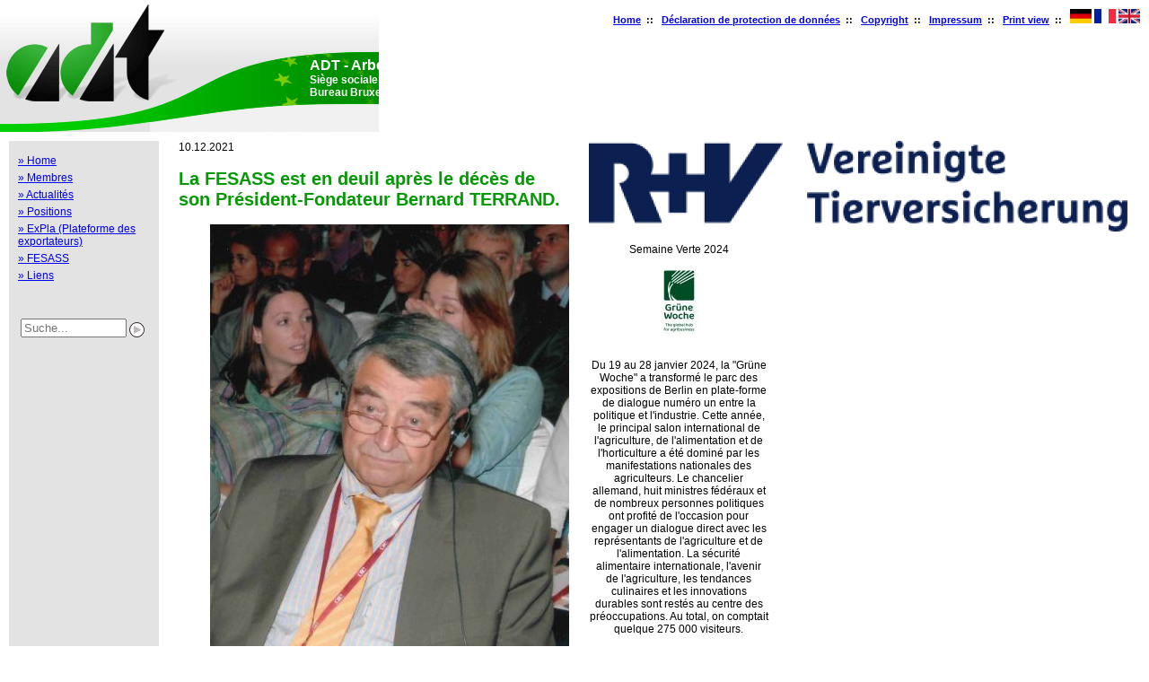

--- FILE ---
content_type: text/html; charset=UTF-8
request_url: https://www.adt.de/actualites/la-fesass-est-en-deuil-apres-le-deces-de-son-presi.html
body_size: 5996
content:
<!DOCTYPE HTML>
<html lang="fr-FR" class="frontend desktop platform_web design_generic scheme_standard Standard">
<head>
<style nonce="e77083580fd57c1e18e1297936c25497b33dda8a">.async_loading i.material-icons, .async_loading .hide_until_onload { opacity:0; display:inline-block; width:20px; }.async_loading .display_none_until_onload { display:none; }.async_loading .fade_in_onload { opacity: 0; }.fade_in_onload { transition:opacity 500ms ease; }</style>
<style nonce="e77083580fd57c1e18e1297936c25497b33dda8a">* { font-family:Helvetica, Arial, sans-serif;; }
body, div, label, td, th, *.error, *.error a, #concardis_container small { font-family:Helvetica, Arial, sans-serif;; font-size:12px; }
.HeadBig,.HeadBrand,h1{ color:#059905; font-family:'Varela Round', sans-serif;; font-size:20px; }
.HeadSmall, h2, h2 * { color:#114A11; font-family:Helvetica, Arial, sans-serif;; font-size:16px; }
h1 *, h2 * { font-family:inherit; font-size:inherit; font-weight:inherit; color:inherit; text-transform:inherit; text-decoration:inherit; }
.boximagecontainer { overflow:hidden; }
.boximagecontainer img { width:100%; display:block; }
.clear { clear:both; }
.centered { display:block; margin:auto; }
.image_banner img { margin:20px 0; display:block; margin:auto; max-width:100%; width:100%; }
.thumb_fit_0 { background-size:contain; background-position:center; background-repeat:no-repeat; }
.thumb_fit_1 { background-size:cover; background-position:center; }
.thumb_fit_2 { background-size:cover; background-position:left top; }
.thumb_fit_3 { background-size:cover; background-position:right bottom; }
.thumb_fit_4 { background-size:100% 100%; }
.columns_block { width:100%; }
@media only screen and (min-width:801px) {
 .columns_block { display:flex; justify-content:space-between; align-items:stretch; flex-wrap:nowrap; }
 .columns_block .page_column { position:relative; margin-right:2%; flex:1 1 0; }
 .columns_block .page_column:last-child { margin-right:0; }
 .column_inner { height:100%; }
 .columns_2_sidebar_left .page_column_1, .columns_2_sidebar_right .page_column_2 { width:30%; flex:0 0 30%; }
 .columns_3_sidebar_left .page_column_1, .columns_3_sidebar_right .page_column_3 { width:30%; flex:0 0 30%; }
 .columns_4_sidebar_left .page_column_1, .columns_4_sidebar_right .page_column_4 { width:30%; flex:0 0 30%; }
 .columns_5_sidebar_left .page_column_1, .columns_5_sidebar_right .page_column_5 { width:30%; flex:0 0 30%; }
}
.pagetabs { display:none; }
.pagetabs.pagetabs_open { display:block; }
.preload { position:fixed; display:block; width:1px; height:1px; overflow:hidden; left:-1000px; }

/* content_spacer module */
.content_spacer { display:block; width:100%; }
.content_spacer.small { height:30px; }
.content_spacer.medium { height:50px; }
.content_spacer.large { height:100px; }</style>
<script nonce="e77083580fd57c1e18e1297936c25497b33dda8a">function att_e_evt(el,fn,ev){if (el.addEventListener) { el.addEventListener(ev, fn, false);} else if (el.attachEvent) {el.attachEvent('on'+ev, fn);}}function add_evt(id,fn,ev){var el; if(el = document.getElementById(id)) {att_e_evt(el, fn, ev);}}function on_load(f){ att_e_evt(window, f, 'load'); }function async_js(u, c) { var d = document, t = 'script', o = d.createElement(t), s = d.getElementsByTagName(t)[0]; o.src = u; if (c) { o.addEventListener('load', function (e) { c(null, e); }, false); } s.parentNode.insertBefore(o, s); }function async_css(url) { var s = document.createElement('link'); var h = document.getElementsByTagName('script')[0]; s.rel = 'stylesheet';s.href = url; s.media = 'nsns'; h.parentNode.insertBefore(s, h); setTimeout( function() { s.media = "all"; } ); };
function on_consent_load(ct,f){ on_load(f); };
const page_last_modified=1639156116; const page_loaded=Date.now();
on_load(function() {
cms_autostart(0);
});</script>
<script src="/services/js/fr/v-4529d/lib/generic/standard/cms-frontend-jquery.js" nonce="e77083580fd57c1e18e1297936c25497b33dda8a"></script>
<meta http-equiv="Content-Type" content="text/html; charset=UTF-8" />
<meta name="description" content="" />
<meta name="viewport" content="width=device-width, initial-scale=1, maximum-scale=1, viewport-fit=cover" />
<meta name="author" content="ADT - Arbeitsgemeinschaft Deutscher Tierz&uuml;chter e.V." />
<meta property="og:title" content="La FESASS est en deuil après le décès de son Président-Fondateur Bernard TERRAND." />
<meta property="og:type" content="article" />
<meta property="og:url" content="https://www.adt.de/actualites/la-fesass-est-en-deuil-apres-le-deces-de-son-presi.html" />
<meta property="og:image" content="https://www.adt.de/images/allgemein/terrand-kairo-2008.jpg" />
<meta property="og:description" content="Cet éleveur passionné de Charolais, originaire de Côte-d’Or en Bourgogne, est décédé le 11 novembre 2021 à l’âge de 87 ans. Toute sa vie, il s’est mis au service de la collectivité, non seulement en tant que maire de sa commune, mais aussi en tant que membre actif de nombreuses instances professionnelles et associatives. Il a été, entre autres, président de la Fédération nationale des Groupements de Défense sanitaire (GDS France) et de la Chambre d’Agriculture de la Côte d’Or. La fondation de la Fédération Européenne pour la Santé animale et la Sécurité alimentaire (FESASS) en décembre 2001 est essentiellement due à son engagement en faveur d’une coopération à l’échelle européenne dans le domaine de la santé animale. C’est ainsi qu’il a été élu à l’unanimité Président-Fondateur de la FESASS lors de sa création, et réélu plusieurs fois jusqu’en juin 2009, où il a remis son mandat entre des mains plus jeunes. Sa manière avisée et clairvoyante de présider la FESASS a contribué à faire connaître et reconnaître rapidement la Fédération à Bruxelles et dans les États membres de l’Union Européenne. Il entretenait également d’excellentes relations avec l’Organisation mondiale de la Santé animale (OIE) située à Paris, ce qui a permis à la FESASS d’accéder aux instances internationales. Il a entre autres représenté la FESASS dans les deux premières conférences mondiales sur la bien-etre animale organisées par l’OIE, respectivement à Paris et au Caire.
 La Arbeitsgemeinschaft Deutscher Tierzüchter (ADT) est très reconnaissante envers Bernard Terrand pour son engagement durable, car il a favorisé de manière exemplaire la coopération à l’échelle européenne, mais également les échanges bilatéraux entre les services de santé animale français et allemands ainsi qu’entre les associations d’éleveurs. Nous garderons un souvenir respectueux du défunt." />
<meta name="theme-color" content="#212121" />
<meta name="apple-mobile-web-app-title" content="ADT" />
<link rel="canonical" href="https://www.adt.de/actualites/la-fesass-est-en-deuil-apres-le-deces-de-son-presi.html" />
<link rel="stylesheet" type="text/css" href="/services/styles/fr/v-4529d/lib/generic/standard/cms-frontend-jquery.css" />
<link rel="apple-touch-icon" sizes="180x180" href="/services/favicon/fr/180/favicon.png" />
<link rel="icon" type="image/png" sizes="32x32" href="/services/favicon/fr/32/favicon.png" />
<link rel="icon" type="image/png" sizes="96x96" href="/services/favicon/fr/96/favicon.png" />
<link rel="icon" type="image/png" sizes="192x192" href="/services/favicon/fr/192/favicon.png" />
<link rel="icon" type="image/png" sizes="512x512" href="/services/favicon/fr/512/favicon.png" />
<link rel="manifest" href="/site.webmanifest" />
<title>ADT - La FESASS est en deuil après le décès de son Président-Fondateur Bernard TERRAND.</title>

</head><body class="page sect_actualites Standard async_loading" lang="fr-FR">
    <div style="height:147px;">
        <div style="position:absolute; top:0px; left:0px; z-index:1;">
            <img src="/gfx/generic/standard/adt_head.png" alt="" style="width:422px; height:147px;" alt="ADT - Arbeitsgemeinschaft Deutscher Tierz&uuml;chter e.V." />
        </div>

        <div style="position:absolute; top:10px; right:10px; font-weight:bold; font-size:11px;">
            
                            <a href="/fr/home-fr.html"  style="font-weight:bold;" class="topnavi">Home</a>&nbsp;&nbsp;::&nbsp;&nbsp;
                            <a href="/datenschutz.html"  style="font-weight:bold;" class="topnavi">Déclaration de protection de données</a>&nbsp;&nbsp;::&nbsp;&nbsp;
                            <a href="/copyright.html"  style="font-weight:bold;" class="topnavi">Copyright</a>&nbsp;&nbsp;::&nbsp;&nbsp;
                            <a href="/impressum.html"  style="font-weight:bold;" class="topnavi">Impressum</a>&nbsp;&nbsp;::&nbsp;&nbsp;
                            <a href="/cms/index.php?load=la%2dfesass%2dest%2den%2ddeuil%2dapres%2dle%2ddeces%2dde%2dson%2dpresi&amp;section_folder=actualites&amp;print=1&amp;lang=de"  target="_blank" style="font-weight:bold;" class="topnavi">Print view</a>&nbsp;&nbsp;::&nbsp;&nbsp;
                                        <a href="/home-de.html" title="Deutsch"><img src="/gfx/generic/standard/sizes-24x16/flag_de.png" srcset="/gfx/generic/standard/sizes-24x16/flag_de.png 1x, /gfx/generic/standard/sizes-48x32/flag_de.png 2x, /gfx/generic/standard/sizes-72x48/flag_de.png 3x" alt="Flag De" class="icon" style="width: 24px;height: 16px;" /></a>
                            <a href="/home-fr.html" title="Français"><img src="/gfx/generic/standard/sizes-24x16/flag_fr.png" srcset="/gfx/generic/standard/sizes-24x16/flag_fr.png 1x, /gfx/generic/standard/sizes-48x32/flag_fr.png 2x, /gfx/generic/standard/sizes-72x48/flag_fr.png 3x" alt="Flag Fr" class="icon" style="width: 24px;height: 16px;" /></a>
                            <a href="/home-gb.html" title="English"><img src="/gfx/generic/standard/sizes-24x16/flag_gb.png" srcset="/gfx/generic/standard/sizes-24x16/flag_gb.png 1x, /gfx/generic/standard/sizes-48x32/flag_gb.png 2x, /gfx/generic/standard/sizes-72x48/flag_gb.png 3x" alt="Flag Gb" class="icon" style="width: 24px;height: 16px;" /></a>
                    </div>
        <div style="position:absolute; top:64px; left:345px; overflow:hidden; height:55px;font-weight:bold; color:#FFFFFF; z-index:2;">
            <div class="header_text">
                <span style="font-size:16px;">ADT - Arbeitsgemeinschaft Deutscher Tierz&uuml;chter e.V.</span><br />
                
                Siège sociale: Adenauerallee 174 • 53113 Bonn • Allemagne
<br />Bureau Bruxelles: Rue du Luxembourg 47-51 • 1050 Bruxelles • Belgique
            </div>
        </div>
    </div>
    <table class="layout maxwidth maxheight" style="table-layout:fixed;">
        <tr>
            <td style="width:167px;background-color:#E3E3E3; vertical-align:top; padding:0px;">
                <div style="margin-left:10px; margin-top:10px;">
                    
                                            <div style="padding-top:5px;">
                            <a href="/fr/home-fr.html"  class="menuitem ">&raquo;&nbsp;Home</a>
                        </div>
                                                                    <div style="padding-top:5px;">
                            <a href="/fr/info-membres.html"  class="menuitem ">&raquo;&nbsp;Membres</a>
                        </div>
                                                                    <div style="padding-top:5px;">
                            <a href="/actualites/"  class="menuitem selected">&raquo;&nbsp;Actualités</a>
                        </div>
                                                                    <div style="padding-top:5px;">
                            <a href="/fr/positions.html"  class="menuitem ">&raquo;&nbsp;Positions</a>
                        </div>
                                                                    <div style="padding-top:5px;">
                            <a href="/fr/expla-fr.html"  class="menuitem ">&raquo;&nbsp;ExPla (Plateforme des exportateurs)</a>
                        </div>
                                                                    <div style="padding-top:5px;">
                            <a href="/fr/fesass-fr.html"  class="menuitem ">&raquo;&nbsp;FESASS</a>
                        </div>
                                                                    <div style="padding-top:5px;">
                            <a href="/fr/liens.html"  class="menuitem ">&raquo;&nbsp;Liens</a>
                        </div>
                                                            </div>

                <div style="padding:30pt 0pt 0pt 10pt">
                    <form name="search" method="post" action="/search/fr/">
                        <input type="hidden" name="lang" value="fr">
                        <input type="text" name="search" placeholder="Suche..." style="width:110px;display:inline-block;vertical-align: middle;" value="" onchange="this.form.submit();">
                        <input type="image" src="/gfx/generic/standard/go.gif" alt="Go" style="border:0px none; display:inline-block; padding-top:5px;vertical-align: middle;" value="Go">
                    </form>
                </div>
            </td>
            <td style="vertical-align:top; padding:0 15pt;">
                <!-- MAIN CONTENT -->


<div id="content_header">
    <div class="objectdate">
        10.12.2021    </div>

</div>

<article>
<time datetime="2021-12-10 18:08:36Z" style="display:none;"></time>
        <!-- block start -->
    <div class="new_block_wrapper block_1">
        <div class="new_block block_1">
                    <div class="">
                <div class="column_inner">
                            <div>
        <h1>La FESASS est en deuil après le décès de son Président-Fondateur Bernard TERRAND.</h1>
    </div>
    
    <div class="txtStd">
        <a class="modal_image_zoom" onclick="return auto_ajax(this);" href="/images/allgemein/terrand-kairo-2008.jpg" title="Bernard Terrand auf der OIE-Welttierschutzkonferenz in Kairo Oktober 2008"><img src="/images/sizes/400x574/allgemein/terrand-kairo-2008.jpg" style="float:right; padding:0 0 15pt 15pt; aspect-ratio:341/489;" alt="Bernard Terrand auf der OIE-Welttierschutzkonferenz in Kairo Oktober 2008" class="cms_image" srcset="/images/sizes/400x574/allgemein/terrand-kairo-2008.jpg 1x, /images/sizes/800x1148/allgemein/terrand-kairo-2008.jpg 2x, /images/sizes/1200x1722/allgemein/terrand-kairo-2008.jpg 3x" data-ar="341/489"/></a>                    <p>Cet éleveur passionné de Charolais, originaire de Côte-d’Or en Bourgogne, est décédé le 11 novembre 2021 à l’âge de 87 ans. Toute sa vie, il s’est mis au service de la collectivité, non seulement en tant que maire de sa commune, mais aussi en tant que membre actif de nombreuses instances professionnelles et associatives. Il a été, entre autres, président de la Fédération nationale des Groupements de Défense sanitaire (GDS France) et de la Chambre d’Agriculture de la Côte d’Or. La fondation de la Fédération Européenne pour la Santé animale et la Sécurité alimentaire (FESASS) en décembre 2001 est essentiellement due à son engagement en faveur d’une coopération à l’échelle européenne dans le domaine de la santé animale. C’est ainsi qu’il a été élu à l’unanimité Président-Fondateur de la FESASS lors de sa création, et réélu plusieurs fois jusqu’en juin 2009, où il a remis son mandat entre des mains plus jeunes. Sa manière avisée et clairvoyante de présider la FESASS a contribué à faire connaître et reconnaître rapidement la Fédération à Bruxelles et dans les États membres de l’Union Européenne. Il entretenait également d’excellentes relations avec l’Organisation mondiale de la Santé animale (OIE) située à Paris, ce qui a permis à la FESASS d’accéder aux instances internationales. Il a entre autres représenté la FESASS dans les deux premières conférences mondiales sur la bien-etre animale organisées par l’OIE, respectivement à Paris et au Caire.</p>
 <p>La Arbeitsgemeinschaft Deutscher Tierzüchter (ADT) est très reconnaissante envers Bernard Terrand pour son engagement durable, car il a favorisé de manière exemplaire la coopération à l’échelle européenne, mais également les échanges bilatéraux entre les services de santé animale français et allemands ainsi qu’entre les associations d’éleveurs. Nous garderons un souvenir respectueux du défunt.</p>
            <br /><br />
            </div>

    




                </div>
            </div>
                </div>
    </diV>
    <!-- block end -->


</article>

<div class="clear content_page_footer">
            <p class="linkstyle noprint" >
    <a href="/actualites/"  class="linkstyle">
        <i translate="no" class="icon material-icons" aria-label="Arrow Back">arrow_back</i>Actualités
            </a>
</p>

                <p class="page_footer_space">&nbsp;</p>
</div>

            </td>
            <td style="padding:0; vertical-align:top; text-align:center; padding-right:10pt; width:200px;">
                
                                                        <a href="https://www.ruv.de/firmenkunden/landwirtschaftliche-versicherungen/agrarkompetenzzentrum" target="_blank"><img  title="VTV Logo CMYK 2" src="/images/logos/vtv-logo-cmyk-2.png" alt="VTV Logo CMYK 2" class="img_thumb_fit_0" style="aspect-ratio:600/101;" data-ar="600/101" /></a>
                                    
                
                                                            <div style="height:10px;"></div>
                        <div class="box" style="width:200px;">
                            <div class="boxhead">Semaine Verte 2024</div>
                            <div class="boxbody">
                                <div align="center"><a  href="http://www.gruenewoche.de/en/" title="Gruene Woche Logo Claim Cmyk Dunkelgruen Vertikal" target="_blank"><img src="/images/thumb/100x100/logos/gruene-woche-logo-claim-cmyk-dunkelgruen-vertikal.jpg" alt="Gruene Woche Logo Claim Cmyk Dunkelgruen Vertikal" width="100" height="100" class="cms_image cms_thumb" srcset="/images/thumb/100x100/logos/gruene-woche-logo-claim-cmyk-dunkelgruen-vertikal.jpg 1x, /images/thumb/200x200/logos/gruene-woche-logo-claim-cmyk-dunkelgruen-vertikal.jpg 2x, /images/thumb/300x300/logos/gruene-woche-logo-claim-cmyk-dunkelgruen-vertikal.jpg 3x" /></a></div>
                                <p>Du 19 au 28 janvier 2024, la <q>Grüne Woche</q> a transformé le parc des expositions de Berlin en plate-forme de dialogue numéro un entre la politique et l'industrie. Cette année, le principal salon international de l'agriculture, de l'alimentation et de l'horticulture a été dominé par les manifestations nationales des agriculteurs. Le chancelier allemand, huit ministres fédéraux et de nombreux personnes politiques ont profité de l'occasion pour engager un dialogue direct avec les représentants de l'agriculture et de l'alimentation. La sécurité alimentaire internationale, l'avenir de l'agriculture, les tendances culinaires et les innovations durables sont restés au centre des préoccupations. Au total, on comptait quelque 275 000 visiteurs.</p>
 <p>Vous trouverez de plus amples informations ici : https://www.gruenewoche.de/de/</p>
                                                                    <a href="http://www.gruenewoche.de/en/">
                                        &gt;&gt;&gt;
                                    </a>
                                                            </div>
                        </div>
                                                                                <div style="height:10px;"></div>
                        <div class="box" style="width:200px;">
                            <div class="boxhead">ADT Project Consulting GmbH</div>
                            <div class="boxbody">
                                <div align="center"><a  href="http://www.adtprojekt.de/projects/fr/references/" title="ADT Project Consulting" target="_blank"><img src="/images/thumb/100x100/logos/adt-project-consulting.png" alt="ADT Project Consulting" width="100" height="100" class="cms_image cms_thumb" srcset="/images/thumb/100x100/logos/adt-project-consulting.png 1x, /images/thumb/200x200/logos/adt-project-consulting.png 2x, /images/thumb/300x300/logos/adt-project-consulting.png 3x" /></a></div>
                                <p>L'ADT Project Consulting GmbH, située à Bonn, Allemagne, est spécialisée dans la planification et la réalisation de projets agricoles internationaux, dans le développement rural et des projets d'alimentation. Depuis 1995, la société a travaillé dans plus de 50 pays au service de gouvernements, d’institutions publiques de coopération, d’entreprises ou des organisations de l’industrie agro-alimentaire.</p>
                                                                    <a href="http://www.adtprojekt.de/projects/fr/references/">
                                        &gt;&gt;&gt;
                                    </a>
                                                            </div>
                        </div>
                                                                                <div style="height:10px;"></div>
                        <div class="box" style="width:200px;">
                            <div class="boxhead">Fédération Européenne pour la Santé Animale et la Sécurité Sanitaire (FESASS)</div>
                            <div class="boxbody">
                                <div align="center"><a  href="http://www.fesass.eu/de" title="Fesass" target="_blank"><img src="/images/thumb/100x100/logos/fesass2.jpg" alt="Fesass" width="100" height="100" class="cms_image cms_thumb" srcset="/images/thumb/100x100/logos/fesass2.jpg 1x, /images/thumb/200x200/logos/fesass2.jpg 2x, /images/thumb/300x300/logos/fesass2.jpg 3x" /></a></div>
                                <p>Une fédération au service des éleveurs pour défendre et renforcer la santé animale et la sécurité alimentaire. Construisons ensemble l'Europe de la Santé Animale!</p>
                                                                    <a href="http://www.fesass.eu/de">
                                        &gt;&gt;&gt;
                                    </a>
                                                            </div>
                        </div>
                                                                                <div style="height:10px;"></div>
                        <div class="box" style="width:200px;">
                            <div class="boxhead">Plateforme européenne pour l'utilisation responsable de médicaments vétérinaires</div>
                            <div class="boxbody">
                                <div align="center"><a  href="http://www.epruma.eu/" title="European Platform for the Responsible Use of Medicines in Animals (EPRUMA)" target="_blank"><img src="/images/thumb/100x100/logos/epruma.jpg" alt="European Platform for the Responsible Use of Medicines in Animals (EPRUMA)" width="100" height="100" class="cms_image cms_thumb" srcset="/images/thumb/100x100/logos/epruma.jpg 1x, /images/thumb/200x200/logos/epruma.jpg 2x, /images/thumb/300x300/logos/epruma.jpg 3x" /></a></div>
                                <p>La plateforme européenne pour l'utilisation responsable de médicaments vétérinaires (EPRUMA) a été créée en 2005 avec pour mission de promouvoir l\'administration responsable des médicaments aux animaux dans l\'UE. EPRUMA est conçue pour compléter le concept d\'agriculture raisonnée en termes d’utilisation judicieuse des intrants dans le secteur agricole.</p>
                                                                    <a href="http://www.epruma.eu/">
                                        &gt;&gt;&gt;
                                    </a>
                                                            </div>
                        </div>
                                                </td>
        </tr>
    </table>

<div id="cookie_warning" class="hide_until_onload">
    <div id="cookie_logo">
        <img src="/services/favicon/fr/32/favicon.png" srcset="/services/favicon/fr/32/favicon.png 1x, /services/favicon/fr/64/favicon.png 2x" alt="" role="presentation" />
    </div>
    Our website uses <q>cookies</q>, to protect and to improve our services. If you continue to use our website, you are agreeing to our use of cookies.
    <div id="cookie_more_link_wrap">
                    <a id="cookie_more_link" href="/imprint.html"><i translate="no" class="icon material-icons" aria-label="Keyboard Arrow Right">keyboard_arrow_right</i> Imprint</a>
                    <a id="cookie_more_link" href="/fr/privacy-notice.html"><i translate="no" class="icon material-icons" aria-label="Keyboard Arrow Right">keyboard_arrow_right</i> Privacy notice</a>
            </div>
    <a id="cookie_closer" onclick="document.cookie='seen_cookie_warning=1;path=/;expires=Tue, 01 Jan 2030 12:00:00 UTC;Secure';get_elem('cookie_warning').style.display = 'none';var ga_loader; if (ga_loader = get_elem('ga_loader')) { ga_loader.src = ga_loader.dataset.src; }"><i translate="no" class="icon material-icons" aria-label="Check">check</i> OK</a>
</div>
<script nonce="e77083580fd57c1e18e1297936c25497b33dda8a">
</script></body>
<!-- Intersolute CMS - https://intersolute.de/ -->

</html>
